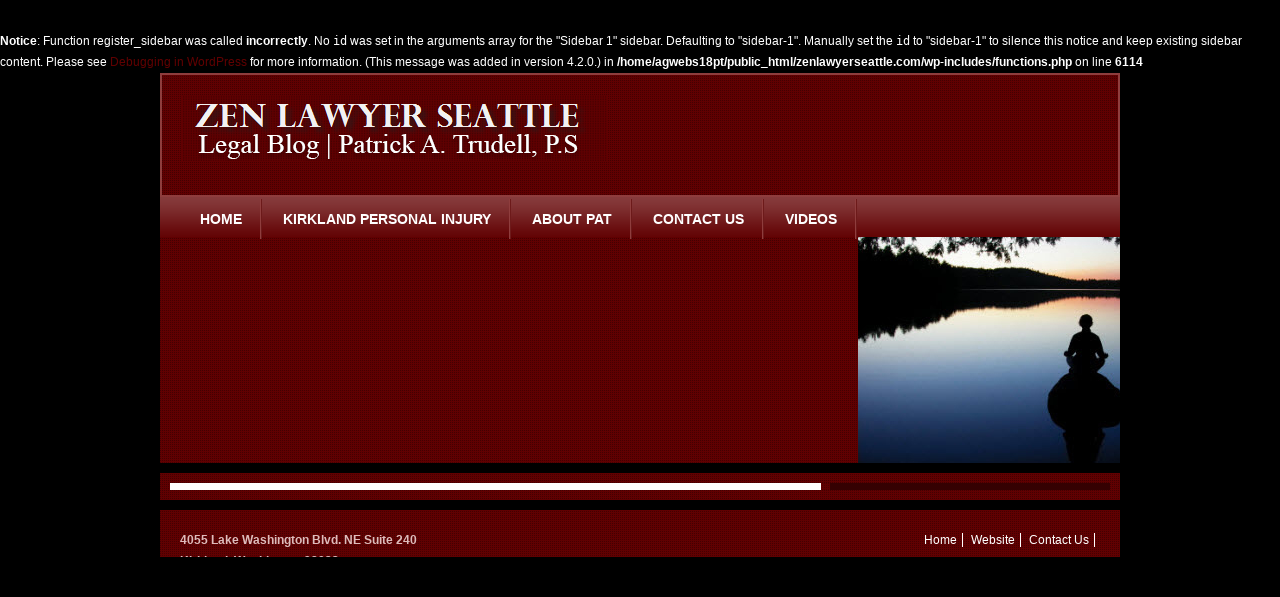

--- FILE ---
content_type: text/html; charset=UTF-8
request_url: https://zenlawyerseattle.com/the-varieties-of-religious-experience/the-varieties-of-religious-experience-the-divided-self/
body_size: 8586
content:
<br />
<b>Notice</b>:  Function register_sidebar was called <strong>incorrectly</strong>. No <code>id</code> was set in the arguments array for the "Sidebar 1" sidebar. Defaulting to "sidebar-1". Manually set the <code>id</code> to "sidebar-1" to silence this notice and keep existing sidebar content. Please see <a href="https://developer.wordpress.org/advanced-administration/debug/debug-wordpress/">Debugging in WordPress</a> for more information. (This message was added in version 4.2.0.) in <b>/home/agwebs18pt/public_html/zenlawyerseattle.com/wp-includes/functions.php</b> on line <b>6114</b><br />
<!DOCTYPE html PUBLIC "-//W3C//DTD XHTML 1.0 Transitional//EN" "http://www.w3.org/TR/xhtml1/DTD/xhtml1-transitional.dtd">
<html xmlns="http://www.w3.org/1999/xhtml" lang="en-US">

<head profile="http://gmpg.org/xfn/11">
<meta http-equiv="Content-Type" content="text/html; charset=UTF-8" />

<title>The Varieties Of Religious Experience (The Divided Self) &laquo;  Zen Lawyer Patrick Trudell</title>

<link rel="stylesheet" href="https://zenlawyerseattle.com/wp-content/themes/sarasota/style.css" type="text/css" media="screen" />
<link rel="stylesheet" href="https://zenlawyerseattle.com/wp-content/themes/sarasota/css/tooltips.css " type="text/css" media="screen" />
<link rel="pingback" href="https://zenlawyerseattle.com/xmlrpc.php" />
<script type="text/javascript" type="text/javascript" src="https://zenlawyerseattle.com/wp-content/themes/sarasota/js/jquery.js"> </script>
<script type="text/javascript" type="text/javascript" src="https://zenlawyerseattle.com/wp-content/themes/sarasota/js/main.js"> </script>


<meta name='robots' content='max-image-preview:large' />
	<style>img:is([sizes="auto" i], [sizes^="auto," i]) { contain-intrinsic-size: 3000px 1500px }</style>
	<link rel="alternate" type="application/rss+xml" title="Zen Lawyer Patrick Trudell &raquo; Feed" href="https://zenlawyerseattle.com/feed/" />
<link rel="alternate" type="application/rss+xml" title="Zen Lawyer Patrick Trudell &raquo; Comments Feed" href="https://zenlawyerseattle.com/comments/feed/" />
<link rel="alternate" type="application/rss+xml" title="Zen Lawyer Patrick Trudell &raquo; The Varieties Of Religious Experience (The Divided Self) Comments Feed" href="https://zenlawyerseattle.com/the-varieties-of-religious-experience/the-varieties-of-religious-experience-the-divided-self/feed/" />
<script type="text/javascript">
/* <![CDATA[ */
window._wpemojiSettings = {"baseUrl":"https:\/\/s.w.org\/images\/core\/emoji\/15.0.3\/72x72\/","ext":".png","svgUrl":"https:\/\/s.w.org\/images\/core\/emoji\/15.0.3\/svg\/","svgExt":".svg","source":{"concatemoji":"https:\/\/zenlawyerseattle.com\/wp-includes\/js\/wp-emoji-release.min.js?ver=6.7.4"}};
/*! This file is auto-generated */
!function(i,n){var o,s,e;function c(e){try{var t={supportTests:e,timestamp:(new Date).valueOf()};sessionStorage.setItem(o,JSON.stringify(t))}catch(e){}}function p(e,t,n){e.clearRect(0,0,e.canvas.width,e.canvas.height),e.fillText(t,0,0);var t=new Uint32Array(e.getImageData(0,0,e.canvas.width,e.canvas.height).data),r=(e.clearRect(0,0,e.canvas.width,e.canvas.height),e.fillText(n,0,0),new Uint32Array(e.getImageData(0,0,e.canvas.width,e.canvas.height).data));return t.every(function(e,t){return e===r[t]})}function u(e,t,n){switch(t){case"flag":return n(e,"\ud83c\udff3\ufe0f\u200d\u26a7\ufe0f","\ud83c\udff3\ufe0f\u200b\u26a7\ufe0f")?!1:!n(e,"\ud83c\uddfa\ud83c\uddf3","\ud83c\uddfa\u200b\ud83c\uddf3")&&!n(e,"\ud83c\udff4\udb40\udc67\udb40\udc62\udb40\udc65\udb40\udc6e\udb40\udc67\udb40\udc7f","\ud83c\udff4\u200b\udb40\udc67\u200b\udb40\udc62\u200b\udb40\udc65\u200b\udb40\udc6e\u200b\udb40\udc67\u200b\udb40\udc7f");case"emoji":return!n(e,"\ud83d\udc26\u200d\u2b1b","\ud83d\udc26\u200b\u2b1b")}return!1}function f(e,t,n){var r="undefined"!=typeof WorkerGlobalScope&&self instanceof WorkerGlobalScope?new OffscreenCanvas(300,150):i.createElement("canvas"),a=r.getContext("2d",{willReadFrequently:!0}),o=(a.textBaseline="top",a.font="600 32px Arial",{});return e.forEach(function(e){o[e]=t(a,e,n)}),o}function t(e){var t=i.createElement("script");t.src=e,t.defer=!0,i.head.appendChild(t)}"undefined"!=typeof Promise&&(o="wpEmojiSettingsSupports",s=["flag","emoji"],n.supports={everything:!0,everythingExceptFlag:!0},e=new Promise(function(e){i.addEventListener("DOMContentLoaded",e,{once:!0})}),new Promise(function(t){var n=function(){try{var e=JSON.parse(sessionStorage.getItem(o));if("object"==typeof e&&"number"==typeof e.timestamp&&(new Date).valueOf()<e.timestamp+604800&&"object"==typeof e.supportTests)return e.supportTests}catch(e){}return null}();if(!n){if("undefined"!=typeof Worker&&"undefined"!=typeof OffscreenCanvas&&"undefined"!=typeof URL&&URL.createObjectURL&&"undefined"!=typeof Blob)try{var e="postMessage("+f.toString()+"("+[JSON.stringify(s),u.toString(),p.toString()].join(",")+"));",r=new Blob([e],{type:"text/javascript"}),a=new Worker(URL.createObjectURL(r),{name:"wpTestEmojiSupports"});return void(a.onmessage=function(e){c(n=e.data),a.terminate(),t(n)})}catch(e){}c(n=f(s,u,p))}t(n)}).then(function(e){for(var t in e)n.supports[t]=e[t],n.supports.everything=n.supports.everything&&n.supports[t],"flag"!==t&&(n.supports.everythingExceptFlag=n.supports.everythingExceptFlag&&n.supports[t]);n.supports.everythingExceptFlag=n.supports.everythingExceptFlag&&!n.supports.flag,n.DOMReady=!1,n.readyCallback=function(){n.DOMReady=!0}}).then(function(){return e}).then(function(){var e;n.supports.everything||(n.readyCallback(),(e=n.source||{}).concatemoji?t(e.concatemoji):e.wpemoji&&e.twemoji&&(t(e.twemoji),t(e.wpemoji)))}))}((window,document),window._wpemojiSettings);
/* ]]> */
</script>
<style id='wp-emoji-styles-inline-css' type='text/css'>

	img.wp-smiley, img.emoji {
		display: inline !important;
		border: none !important;
		box-shadow: none !important;
		height: 1em !important;
		width: 1em !important;
		margin: 0 0.07em !important;
		vertical-align: -0.1em !important;
		background: none !important;
		padding: 0 !important;
	}
</style>
<link rel='stylesheet' id='wp-block-library-css' href='https://zenlawyerseattle.com/wp-includes/css/dist/block-library/style.min.css?ver=6.7.4' type='text/css' media='all' />
<style id='classic-theme-styles-inline-css' type='text/css'>
/*! This file is auto-generated */
.wp-block-button__link{color:#fff;background-color:#32373c;border-radius:9999px;box-shadow:none;text-decoration:none;padding:calc(.667em + 2px) calc(1.333em + 2px);font-size:1.125em}.wp-block-file__button{background:#32373c;color:#fff;text-decoration:none}
</style>
<style id='global-styles-inline-css' type='text/css'>
:root{--wp--preset--aspect-ratio--square: 1;--wp--preset--aspect-ratio--4-3: 4/3;--wp--preset--aspect-ratio--3-4: 3/4;--wp--preset--aspect-ratio--3-2: 3/2;--wp--preset--aspect-ratio--2-3: 2/3;--wp--preset--aspect-ratio--16-9: 16/9;--wp--preset--aspect-ratio--9-16: 9/16;--wp--preset--color--black: #000000;--wp--preset--color--cyan-bluish-gray: #abb8c3;--wp--preset--color--white: #ffffff;--wp--preset--color--pale-pink: #f78da7;--wp--preset--color--vivid-red: #cf2e2e;--wp--preset--color--luminous-vivid-orange: #ff6900;--wp--preset--color--luminous-vivid-amber: #fcb900;--wp--preset--color--light-green-cyan: #7bdcb5;--wp--preset--color--vivid-green-cyan: #00d084;--wp--preset--color--pale-cyan-blue: #8ed1fc;--wp--preset--color--vivid-cyan-blue: #0693e3;--wp--preset--color--vivid-purple: #9b51e0;--wp--preset--gradient--vivid-cyan-blue-to-vivid-purple: linear-gradient(135deg,rgba(6,147,227,1) 0%,rgb(155,81,224) 100%);--wp--preset--gradient--light-green-cyan-to-vivid-green-cyan: linear-gradient(135deg,rgb(122,220,180) 0%,rgb(0,208,130) 100%);--wp--preset--gradient--luminous-vivid-amber-to-luminous-vivid-orange: linear-gradient(135deg,rgba(252,185,0,1) 0%,rgba(255,105,0,1) 100%);--wp--preset--gradient--luminous-vivid-orange-to-vivid-red: linear-gradient(135deg,rgba(255,105,0,1) 0%,rgb(207,46,46) 100%);--wp--preset--gradient--very-light-gray-to-cyan-bluish-gray: linear-gradient(135deg,rgb(238,238,238) 0%,rgb(169,184,195) 100%);--wp--preset--gradient--cool-to-warm-spectrum: linear-gradient(135deg,rgb(74,234,220) 0%,rgb(151,120,209) 20%,rgb(207,42,186) 40%,rgb(238,44,130) 60%,rgb(251,105,98) 80%,rgb(254,248,76) 100%);--wp--preset--gradient--blush-light-purple: linear-gradient(135deg,rgb(255,206,236) 0%,rgb(152,150,240) 100%);--wp--preset--gradient--blush-bordeaux: linear-gradient(135deg,rgb(254,205,165) 0%,rgb(254,45,45) 50%,rgb(107,0,62) 100%);--wp--preset--gradient--luminous-dusk: linear-gradient(135deg,rgb(255,203,112) 0%,rgb(199,81,192) 50%,rgb(65,88,208) 100%);--wp--preset--gradient--pale-ocean: linear-gradient(135deg,rgb(255,245,203) 0%,rgb(182,227,212) 50%,rgb(51,167,181) 100%);--wp--preset--gradient--electric-grass: linear-gradient(135deg,rgb(202,248,128) 0%,rgb(113,206,126) 100%);--wp--preset--gradient--midnight: linear-gradient(135deg,rgb(2,3,129) 0%,rgb(40,116,252) 100%);--wp--preset--font-size--small: 13px;--wp--preset--font-size--medium: 20px;--wp--preset--font-size--large: 36px;--wp--preset--font-size--x-large: 42px;--wp--preset--spacing--20: 0.44rem;--wp--preset--spacing--30: 0.67rem;--wp--preset--spacing--40: 1rem;--wp--preset--spacing--50: 1.5rem;--wp--preset--spacing--60: 2.25rem;--wp--preset--spacing--70: 3.38rem;--wp--preset--spacing--80: 5.06rem;--wp--preset--shadow--natural: 6px 6px 9px rgba(0, 0, 0, 0.2);--wp--preset--shadow--deep: 12px 12px 50px rgba(0, 0, 0, 0.4);--wp--preset--shadow--sharp: 6px 6px 0px rgba(0, 0, 0, 0.2);--wp--preset--shadow--outlined: 6px 6px 0px -3px rgba(255, 255, 255, 1), 6px 6px rgba(0, 0, 0, 1);--wp--preset--shadow--crisp: 6px 6px 0px rgba(0, 0, 0, 1);}:where(.is-layout-flex){gap: 0.5em;}:where(.is-layout-grid){gap: 0.5em;}body .is-layout-flex{display: flex;}.is-layout-flex{flex-wrap: wrap;align-items: center;}.is-layout-flex > :is(*, div){margin: 0;}body .is-layout-grid{display: grid;}.is-layout-grid > :is(*, div){margin: 0;}:where(.wp-block-columns.is-layout-flex){gap: 2em;}:where(.wp-block-columns.is-layout-grid){gap: 2em;}:where(.wp-block-post-template.is-layout-flex){gap: 1.25em;}:where(.wp-block-post-template.is-layout-grid){gap: 1.25em;}.has-black-color{color: var(--wp--preset--color--black) !important;}.has-cyan-bluish-gray-color{color: var(--wp--preset--color--cyan-bluish-gray) !important;}.has-white-color{color: var(--wp--preset--color--white) !important;}.has-pale-pink-color{color: var(--wp--preset--color--pale-pink) !important;}.has-vivid-red-color{color: var(--wp--preset--color--vivid-red) !important;}.has-luminous-vivid-orange-color{color: var(--wp--preset--color--luminous-vivid-orange) !important;}.has-luminous-vivid-amber-color{color: var(--wp--preset--color--luminous-vivid-amber) !important;}.has-light-green-cyan-color{color: var(--wp--preset--color--light-green-cyan) !important;}.has-vivid-green-cyan-color{color: var(--wp--preset--color--vivid-green-cyan) !important;}.has-pale-cyan-blue-color{color: var(--wp--preset--color--pale-cyan-blue) !important;}.has-vivid-cyan-blue-color{color: var(--wp--preset--color--vivid-cyan-blue) !important;}.has-vivid-purple-color{color: var(--wp--preset--color--vivid-purple) !important;}.has-black-background-color{background-color: var(--wp--preset--color--black) !important;}.has-cyan-bluish-gray-background-color{background-color: var(--wp--preset--color--cyan-bluish-gray) !important;}.has-white-background-color{background-color: var(--wp--preset--color--white) !important;}.has-pale-pink-background-color{background-color: var(--wp--preset--color--pale-pink) !important;}.has-vivid-red-background-color{background-color: var(--wp--preset--color--vivid-red) !important;}.has-luminous-vivid-orange-background-color{background-color: var(--wp--preset--color--luminous-vivid-orange) !important;}.has-luminous-vivid-amber-background-color{background-color: var(--wp--preset--color--luminous-vivid-amber) !important;}.has-light-green-cyan-background-color{background-color: var(--wp--preset--color--light-green-cyan) !important;}.has-vivid-green-cyan-background-color{background-color: var(--wp--preset--color--vivid-green-cyan) !important;}.has-pale-cyan-blue-background-color{background-color: var(--wp--preset--color--pale-cyan-blue) !important;}.has-vivid-cyan-blue-background-color{background-color: var(--wp--preset--color--vivid-cyan-blue) !important;}.has-vivid-purple-background-color{background-color: var(--wp--preset--color--vivid-purple) !important;}.has-black-border-color{border-color: var(--wp--preset--color--black) !important;}.has-cyan-bluish-gray-border-color{border-color: var(--wp--preset--color--cyan-bluish-gray) !important;}.has-white-border-color{border-color: var(--wp--preset--color--white) !important;}.has-pale-pink-border-color{border-color: var(--wp--preset--color--pale-pink) !important;}.has-vivid-red-border-color{border-color: var(--wp--preset--color--vivid-red) !important;}.has-luminous-vivid-orange-border-color{border-color: var(--wp--preset--color--luminous-vivid-orange) !important;}.has-luminous-vivid-amber-border-color{border-color: var(--wp--preset--color--luminous-vivid-amber) !important;}.has-light-green-cyan-border-color{border-color: var(--wp--preset--color--light-green-cyan) !important;}.has-vivid-green-cyan-border-color{border-color: var(--wp--preset--color--vivid-green-cyan) !important;}.has-pale-cyan-blue-border-color{border-color: var(--wp--preset--color--pale-cyan-blue) !important;}.has-vivid-cyan-blue-border-color{border-color: var(--wp--preset--color--vivid-cyan-blue) !important;}.has-vivid-purple-border-color{border-color: var(--wp--preset--color--vivid-purple) !important;}.has-vivid-cyan-blue-to-vivid-purple-gradient-background{background: var(--wp--preset--gradient--vivid-cyan-blue-to-vivid-purple) !important;}.has-light-green-cyan-to-vivid-green-cyan-gradient-background{background: var(--wp--preset--gradient--light-green-cyan-to-vivid-green-cyan) !important;}.has-luminous-vivid-amber-to-luminous-vivid-orange-gradient-background{background: var(--wp--preset--gradient--luminous-vivid-amber-to-luminous-vivid-orange) !important;}.has-luminous-vivid-orange-to-vivid-red-gradient-background{background: var(--wp--preset--gradient--luminous-vivid-orange-to-vivid-red) !important;}.has-very-light-gray-to-cyan-bluish-gray-gradient-background{background: var(--wp--preset--gradient--very-light-gray-to-cyan-bluish-gray) !important;}.has-cool-to-warm-spectrum-gradient-background{background: var(--wp--preset--gradient--cool-to-warm-spectrum) !important;}.has-blush-light-purple-gradient-background{background: var(--wp--preset--gradient--blush-light-purple) !important;}.has-blush-bordeaux-gradient-background{background: var(--wp--preset--gradient--blush-bordeaux) !important;}.has-luminous-dusk-gradient-background{background: var(--wp--preset--gradient--luminous-dusk) !important;}.has-pale-ocean-gradient-background{background: var(--wp--preset--gradient--pale-ocean) !important;}.has-electric-grass-gradient-background{background: var(--wp--preset--gradient--electric-grass) !important;}.has-midnight-gradient-background{background: var(--wp--preset--gradient--midnight) !important;}.has-small-font-size{font-size: var(--wp--preset--font-size--small) !important;}.has-medium-font-size{font-size: var(--wp--preset--font-size--medium) !important;}.has-large-font-size{font-size: var(--wp--preset--font-size--large) !important;}.has-x-large-font-size{font-size: var(--wp--preset--font-size--x-large) !important;}
:where(.wp-block-post-template.is-layout-flex){gap: 1.25em;}:where(.wp-block-post-template.is-layout-grid){gap: 1.25em;}
:where(.wp-block-columns.is-layout-flex){gap: 2em;}:where(.wp-block-columns.is-layout-grid){gap: 2em;}
:root :where(.wp-block-pullquote){font-size: 1.5em;line-height: 1.6;}
</style>
<link rel="https://api.w.org/" href="https://zenlawyerseattle.com/wp-json/" /><link rel="alternate" title="JSON" type="application/json" href="https://zenlawyerseattle.com/wp-json/wp/v2/posts/4743" /><link rel="EditURI" type="application/rsd+xml" title="RSD" href="https://zenlawyerseattle.com/xmlrpc.php?rsd" />
<meta name="generator" content="WordPress 6.7.4" />
<link rel="canonical" href="https://zenlawyerseattle.com/the-varieties-of-religious-experience/the-varieties-of-religious-experience-the-divided-self/" />
<link rel='shortlink' href='https://zenlawyerseattle.com/?p=4743' />
<link rel="alternate" title="oEmbed (JSON)" type="application/json+oembed" href="https://zenlawyerseattle.com/wp-json/oembed/1.0/embed?url=https%3A%2F%2Fzenlawyerseattle.com%2Fthe-varieties-of-religious-experience%2Fthe-varieties-of-religious-experience-the-divided-self%2F" />
<link rel="alternate" title="oEmbed (XML)" type="text/xml+oembed" href="https://zenlawyerseattle.com/wp-json/oembed/1.0/embed?url=https%3A%2F%2Fzenlawyerseattle.com%2Fthe-varieties-of-religious-experience%2Fthe-varieties-of-religious-experience-the-divided-self%2F&#038;format=xml" />
<!--[if IE 6]>
<script type="text/javascript" src="https://zenlawyerseattle.com/wp-content/themes/sarasota/js/pngFix.js"></script>
<![endif]-->
<script type="text/javascript" type="text/javascript" src="https://zenlawyerseattle.com/wp-content/themes/sarasota/js/jquery-1.3.2.min.js"> </script>
<script type="text/javascript" type="text/javascript" src="https://zenlawyerseattle.com/wp-content/themes/sarasota/js/jquery.dropdown.js"> </script>
</head>
<body class="post-template-default single single-post postid-4743 single-format-standard">

<div id="wrapper">
<div id="header">
<div class="topHeader">
	<div class="col-1">
    	<div class="row-1">
			<a href="https://zenlawyerseattle.com/" id="logo" class="col-1">Zen Lawyer Seattle<br /></a>
<!--<div id="headerRightText" class="col-2">Zen Lawyer Seattle Washington</div>-->
		</div>
        <div class="row-2">
        	

        </div>
    </div>        	
    <div class="col-2">
    	<div class="telNo">
      		<span>Zen Lawyer Seattle</span>
        </div>
        
    </div>
</div>
<!-- .topHeader -->
<ul id="nav">
	<li class="page_item" >
    	<a href="https://zenlawyerseattle.com">Home</a>
    </li>
    <li><a href="http://kirklandpersonalinjury.com/" target="_blank" Title="">Kirkland Personal Injury</a></li>
	<li class="page_item page-item-5890"><a href="https://zenlawyerseattle.com/about/">About Pat</a></li>
<li class="page_item page-item-30"><a href="https://zenlawyerseattle.com/contact-us/">Contact Us</a></li>
<li class="page_item page-item-8776"><a href="https://zenlawyerseattle.com/videos/">Videos</a></li>
   
 </ul>
<!-- #nav -->
<div id="banner">
<img src="https://zenlawyerseattle.com/wp-content/themes/sarasota/images/zenlogo.jpg" alt="Banner" />
</div>
<!-- #banner -->
</div>
<!-- #header -->
<div id="contentWrapper">
<div id="inside-contentWrapper">	<div id="content" class="col-1" role="main">

	
		<div class="navigation">
			<div class="alignleft">&laquo; <a href="https://zenlawyerseattle.com/the-varieties-of-religious-experience/the-varieties-of-religious-experience-melancholy/" rel="prev">The Varieties Of Religious Experience (Melancholy)</a></div>
			<div class="alignright"><a href="https://zenlawyerseattle.com/the-varieties-of-religious-experience/james-and-eckhart-we-are-the-son/" rel="next">James and Eckhart (We are the Son)</a> &raquo;</div>
		</div>

		<div class="post-4743 post type-post status-publish format-standard hentry category-the-varieties-of-religious-experience" id="post-4743">
			<h2>The Varieties Of Religious Experience (The Divided Self)</h2>

			<div class="entry">
				<p><img decoding="async" class="alignleft wp-image-7479 size-thumbnail" src="https://zenlawyerseattle.com/wp-content/uploads/2011/12/eye-1618370_640-150x150.jpg" alt="" width="150" height="150" srcset="https://zenlawyerseattle.com/wp-content/uploads/2011/12/eye-1618370_640-150x150.jpg 150w, https://zenlawyerseattle.com/wp-content/uploads/2011/12/eye-1618370_640-144x144.jpg 144w" sizes="(max-width: 150px) 100vw, 150px" /><strong>The new will which I began to have was not yet strong enough to overcome the other will, strengthened by long indulgence. So these two wills, one old, one new, one carnal, the other spiritual, contended with each other and disturbed my soul. I understood by my own experience and what I had read, &#8220;flesh lusteth against spirit, and spirit against flesh.&#8221; It was me in both the wills, yet more myself in that which I approved in myself than that which I disapproved in myself. Yet it was through myself that habit had attained so fierce a mastery over me. Still bound to earth, I refused to fight for the spiritual side, as much afraid to be freed from all bonds, as I ought to have feared being trammeled by them.</strong></p>
<p><strong>Thus the thoughts by which I meditated upon a spiritual existence were like the efforts of one who would awake, but being overpowered with sleepiness is soon asleep again. Although I was sure it was better to surrender to a spiritual existence then to yield to my lusts, my lusts pleased me and held me bound.</strong></p>
<p><strong>There was naught in me to answer the spiritual call: &#8220;Awake from your lusts,&#8221; but my answer was: &#8220;Wait a little while.&#8221; But the little while grew into a long while. For I was afraid the spiritual existence would take me too soon, and heal me at once of my lusts, which I wished to satiate rather then extinguish.</strong></p>
<p><strong>With lashes of words did I scourge my own soul. Yet it refused, though it had no excuse to offer. I said to myself: &#8220;Come, let it be done, now&#8221; and as I said it I was on the point of the resolve. I all but did it, yet I did not do it. And I made another effort, and almost succeeded, yet I did not reach it, and did not grasp it, and the evil to which I was so wonted held me more then the better life I had not tried.</strong></p>
<p><strong>William James, <em>The Varieties Of Religious Experience </em>(1902)(Quoting St. Augustine with edit by PAT).</strong></p>

								
				<p class="postmetadata"> Posted by:
				  Trudell                  | <a href="https://zenlawyerseattle.com/the-varieties-of-religious-experience/the-varieties-of-religious-experience-the-divided-self/" title="The Varieties Of Religious Experience (The Divided Self)">Permalink</a> | 
                  <a href="mailto:?Subject=The Varieties Of Religious Experience (The Divided Self)&Body=I thought you would enjoy this Sarasota DUI Attorney Blog Blog post: 'The Varieties Of Religious Experience (The Divided Self)' https://zenlawyerseattle.com/the-varieties-of-religious-experience/the-varieties-of-religious-experience-the-divided-self/ ">Email This Post</a> 
                </p>
                    <ul class="addtoany_list"></ul>                    <!--sharesave-->
			</div>
		</div>

	
<!-- You can start editing here. -->

	<h3 id="comments">2 Responses to &#8220;The Varieties Of Religious Experience (The Divided Self)&#8221;</h3>

	<div class="navigation">
		<div class="alignleft"></div>
		<div class="alignright"></div>
	</div>

	<ol class="commentlist">
			<li class="comment even thread-even depth-1" id="comment-895">
				<div id="div-comment-895" class="comment-body">
				<div class="comment-author vcard">
			<img alt='' src='https://secure.gravatar.com/avatar/5ffbcb8e78966b22c7a7afa992d7f746?s=32&#038;d=mm&#038;r=g' srcset='https://secure.gravatar.com/avatar/5ffbcb8e78966b22c7a7afa992d7f746?s=64&#038;d=mm&#038;r=g 2x' class='avatar avatar-32 photo' height='32' width='32' decoding='async'/>			<cite class="fn"><a href="http://affiliateseeking.com" class="url" rel="ugc external nofollow">Cedrick Beyerl</a></cite> <span class="says">says:</span>		</div>
		
		<div class="comment-meta commentmetadata">
			<a href="https://zenlawyerseattle.com/the-varieties-of-religious-experience/the-varieties-of-religious-experience-the-divided-self/#comment-895">December 24, 2011 at 11:53 am</a>		</div>

		<p>Nice information, really glad i came across this site</p>

		<div class="reply"><a rel="nofollow" class="comment-reply-link" href="https://zenlawyerseattle.com/the-varieties-of-religious-experience/the-varieties-of-religious-experience-the-divided-self/?replytocom=895#respond" data-commentid="895" data-postid="4743" data-belowelement="div-comment-895" data-respondelement="respond" data-replyto="Reply to Cedrick Beyerl" aria-label="Reply to Cedrick Beyerl">Reply</a></div>
				</div>
				</li><!-- #comment-## -->
		<li class="comment odd alt thread-odd thread-alt depth-1" id="comment-896">
				<div id="div-comment-896" class="comment-body">
				<div class="comment-author vcard">
			<img alt='' src='https://secure.gravatar.com/avatar/610f99174e672770577a44a7f353b14c?s=32&#038;d=mm&#038;r=g' srcset='https://secure.gravatar.com/avatar/610f99174e672770577a44a7f353b14c?s=64&#038;d=mm&#038;r=g 2x' class='avatar avatar-32 photo' height='32' width='32' decoding='async'/>			<cite class="fn">Taylor Fehrenbach</cite> <span class="says">says:</span>		</div>
		
		<div class="comment-meta commentmetadata">
			<a href="https://zenlawyerseattle.com/the-varieties-of-religious-experience/the-varieties-of-religious-experience-the-divided-self/#comment-896">December 24, 2011 at 6:27 pm</a>		</div>

		<p>I really like what you guys are up too. This sort of clever work and reporting! Keep up the good works guys I&#8217;ve included you guys to my blogroll.</p>

		<div class="reply"><a rel="nofollow" class="comment-reply-link" href="https://zenlawyerseattle.com/the-varieties-of-religious-experience/the-varieties-of-religious-experience-the-divided-self/?replytocom=896#respond" data-commentid="896" data-postid="4743" data-belowelement="div-comment-896" data-respondelement="respond" data-replyto="Reply to Taylor Fehrenbach" aria-label="Reply to Taylor Fehrenbach">Reply</a></div>
				</div>
				</li><!-- #comment-## -->
	</ol>

	<div class="navigation">
		<div class="alignleft"></div>
		<div class="alignright"></div>
	</div>
 


<div id="respond">

<h3>Leave a Reply</h3>

<div class="cancel-comment-reply">
	<small><a rel="nofollow" id="cancel-comment-reply-link" href="/the-varieties-of-religious-experience/the-varieties-of-religious-experience-the-divided-self/#respond" style="display:none;">Click here to cancel reply.</a></small>
</div>


<form action="https://zenlawyerseattle.com/wp-comments-post.php" method="post" id="commentform">


<p><input type="text" name="author" id="author" value="" size="22" tabindex="1" aria-required='true' />
<label for="author"><small>Name (required)</small></label></p>

<p><input type="text" name="email" id="email" value="" size="22" tabindex="2" aria-required='true' />
<label for="email"><small>Mail (will not be published) (required)</small></label></p>

<p><input type="text" name="url" id="url" value="" size="22" tabindex="3" />
<label for="url"><small>Website</small></label></p>


<!--<p><small><strong>XHTML:</strong> You can use these tags: <code>&lt;a href=&quot;&quot; title=&quot;&quot;&gt; &lt;abbr title=&quot;&quot;&gt; &lt;acronym title=&quot;&quot;&gt; &lt;b&gt; &lt;blockquote cite=&quot;&quot;&gt; &lt;cite&gt; &lt;code&gt; &lt;del datetime=&quot;&quot;&gt; &lt;em&gt; &lt;i&gt; &lt;q cite=&quot;&quot;&gt; &lt;s&gt; &lt;strike&gt; &lt;strong&gt; </code></small></p>-->

<p><textarea name="comment" id="comment" cols="100%" rows="10" tabindex="4"></textarea></p>

<p><input name="submit" type="submit" id="submit" tabindex="5" value="Submit Comment" />
<input type='hidden' name='comment_post_ID' value='4743' id='comment_post_ID' />
<input type='hidden' name='comment_parent' id='comment_parent' value='0' />
</p>

</form>

</div>


	
	</div>
<div id="sidebar" class="col-2">

		<div id="recent-posts-2" class="widget widget_recent_entries">
		<h2 class="widgettitle">Recent Posts</h2>
		<ul>
											<li>
					<a href="https://zenlawyerseattle.com/simon-rifkind-to-aristotle/plaintiff-cannot-overcome-adversity/">Plaintiff Cannot Overcome Adversity</a>
									</li>
											<li>
					<a href="https://zenlawyerseattle.com/simon-rifkind-to-aristotle/personal-injury-as-tragedy/">Personal Injury as Tragedy</a>
									</li>
											<li>
					<a href="https://zenlawyerseattle.com/thought-of-the-week/masters-of-the-art-of-living/">Masters of the Art of Living</a>
									</li>
											<li>
					<a href="https://zenlawyerseattle.com/the-varieties-of-religious-experience/the-varieties-of-religious-experience-wealth-v-poverty/">The Varieties of Religious Experience-Mysticism</a>
									</li>
											<li>
					<a href="https://zenlawyerseattle.com/thoughts-on-personal-injury-law/proud-to-be-a-trial-lawyer/">Proud to be a Trial Lawyer</a>
									</li>
					</ul>

		</div><div id="categories-2" class="widget widget_categories"><h2 class="widgettitle">Categories</h2>
			<ul>
					<li class="cat-item cat-item-3"><a href="https://zenlawyerseattle.com/category/blog-begins/">Beginning</a>
</li>
	<li class="cat-item cat-item-4"><a href="https://zenlawyerseattle.com/category/the-triune-brain/">Beyond the Reptilian Brain</a>
</li>
	<li class="cat-item cat-item-24"><a href="https://zenlawyerseattle.com/category/closing-argument/">Closing Argument</a>
</li>
	<li class="cat-item cat-item-17"><a href="https://zenlawyerseattle.com/category/cross-examination/">Cross Examination</a>
</li>
	<li class="cat-item cat-item-21"><a href="https://zenlawyerseattle.com/category/direct-exam/">Direct Exam</a>
</li>
	<li class="cat-item cat-item-19"><a href="https://zenlawyerseattle.com/category/discovery/">Discovery</a>
</li>
	<li class="cat-item cat-item-5"><a href="https://zenlawyerseattle.com/category/how-i-practice-law/">How I Practice Law</a>
</li>
	<li class="cat-item cat-item-6"><a href="https://zenlawyerseattle.com/category/lessons-from-musashi/">Lessons from Musashi</a>
</li>
	<li class="cat-item cat-item-7"><a href="https://zenlawyerseattle.com/category/blogs-and-websites/">My Favorite Blogs and Web Sites</a>
</li>
	<li class="cat-item cat-item-23"><a href="https://zenlawyerseattle.com/category/opening/">Opening Statement</a>
</li>
	<li class="cat-item cat-item-8"><a href="https://zenlawyerseattle.com/category/simon-rifkind-to-aristotle/">Personal Injury as Tragedy</a>
</li>
	<li class="cat-item cat-item-9"><a href="https://zenlawyerseattle.com/category/truthfulfeelings/">Stanislavski in the Courtroom</a>
</li>
	<li class="cat-item cat-item-20"><a href="https://zenlawyerseattle.com/category/the-jury/">The Jury</a>
</li>
	<li class="cat-item cat-item-14"><a href="https://zenlawyerseattle.com/category/the-associate/">The Personal Injury Associate</a>
</li>
	<li class="cat-item cat-item-10"><a href="https://zenlawyerseattle.com/category/the-varieties-of-religious-experience/">The Varieties of Religious Experience</a>
</li>
	<li class="cat-item cat-item-11"><a href="https://zenlawyerseattle.com/category/thought-of-the-week/">Thought of the Week</a>
</li>
	<li class="cat-item cat-item-12"><a href="https://zenlawyerseattle.com/category/thoughts-on-personal-injury-law/">Thoughts on Personal Injury Practice</a>
</li>
	<li class="cat-item cat-item-18"><a href="https://zenlawyerseattle.com/category/trial/">Trial</a>
</li>
	<li class="cat-item cat-item-1"><a href="https://zenlawyerseattle.com/category/uncategorized/">Uncategorized</a>
</li>
	<li class="cat-item cat-item-22"><a href="https://zenlawyerseattle.com/category/working-the-case/">Working the Case</a>
</li>
			</ul>

			</div><div id="text-2" class="widget widget_text">			<div class="textwidget"><p><a href="https://www.expertise.com/wa/kirkland/car-accident-lawyers" target="_blank" rel="noopener"><img decoding="async" class="size-medium wp-image-8773 aligncenter" src="https://zenlawyerseattle.com/wp-content/uploads/2019/11/wa_kirkland_car-accident-lawyers_2019_grey-300x240.png" alt="" width="300" height="100%" srcset="https://zenlawyerseattle.com/wp-content/uploads/2019/11/wa_kirkland_car-accident-lawyers_2019_grey-300x240.png 300w, https://zenlawyerseattle.com/wp-content/uploads/2019/11/wa_kirkland_car-accident-lawyers_2019_grey.png 400w" sizes="(max-width: 300px) 100vw, 300px" /></a></p>
</div>
		</div>
<!--<h2 class="s-contact">Contact Us</h2>
<div class="widgetContent">
<p class="phoneNo">(863) 682-5297</p></div>-->

<!--<div class="widget">
<h2>Contact Us Online</h2>
<div class="widgetContent">
<form action="" class="contact">
<p>Name:<br /><input type="text" class="textInput" name="name" /></p>
<p>Email:<br /><input type="text" class="textInput" name="email" /></p>
<p>Phone:<br /><input type="text" class="textInput" name="phone" /></p>
<p>Comments:<br /><textarea name="comments"></textarea></p>
<p><input type="submit" value="Submit" id="btnSubmit" /></p>
</form>
</div>
</div>-->

<!--<div class="widget">
<h2>Subscribe</h2>
<div class="widgetContent">
<a href="" class="rss">Subscribe to this<br /> blog's feed</a>
<img src="/images/bookmark.png" alt="Bookmarks" />
<form action="" class="subEmail">
Subscribe By Email:<br />
<input type="text" class="textInput" /><input type="submit" id="seSubmit" value="submit" />
</form>
</div>
</div>-->
<!-- subscribe emial -->

<div class="widget">
<form method="get" id="searchform" action="https://zenlawyerseattle.com/">
<h2>Search</h2>
<div class="widgetContent">
<input class="textInput" type="text" name="s" id="s" value="<br />
<b>Warning</b>:  Undefined variable $search_text in <b>/home/agwebs18pt/public_html/zenlawyerseattle.com/wp-content/themes/sarasota/sidebar.php</b> on line <b>39</b><br />
" onfocus="clearInput('s', '<br />
<b>Warning</b>:  Undefined variable $search_text in <b>/home/agwebs18pt/public_html/zenlawyerseattle.com/wp-content/themes/sarasota/sidebar.php</b> on line <b>39</b><br />
')" onblur="clearInput('s', '<br />
<b>Warning</b>:  Undefined variable $search_text in <b>/home/agwebs18pt/public_html/zenlawyerseattle.com/wp-content/themes/sarasota/sidebar.php</b> on line <b>39</b><br />
')" /> 
	<input type="submit" src="https://zenlawyerseattle.com/wp-content/themes/sarasota/images/search_magnifier.gif" id="searchbtn" value="Search" />
</div>
</form>
</div>
<!-- #searchForm -->

<!--<div class="widget">
<h2>Categories</h2>
<div class="widgetContent categories list-1">
<ul>
<li><a href="#">Vestibulum vitae elit porta est mattis rhoncus.</a></li>
<li><a href="#">Nullam tincidunt enim eu nunc commodo tristique..</a></li>
<li><a href="#">Pellentesque a nisi vitae tortor euismod dignissim non in elit.</a></li>
<li><a href="#">Aliquam vitae elit a tortor ornare condimentum.</a></li>
<li><a href="#">Ut egestas convallis ante, a consectetur erat consequat vitae.</a></li>
<li><a href="#">Vivamus vitae metus erat, ut feugiat tellus.</a></li>
</ul>
</div>
</div>-->
<!-- . categories, .list-1 -->

</div>
<!-- #sidebar --></div>
<!-- #inside-contentWrapper -->
</div>
<!-- #contentWrapper -->
<div id="footer">
<div class="col-1">
4055 Lake Washington Blvd. NE Suite 240 <br>
Kirkland, Washington 98033<br>
Phone:  425.822.2200<br>
Fax:  425.822.0783
</div>
<!-- .col-1 -->
<div class="col-2">
<ul id="footerNav">
<li><a href="https://zenlawyerseattle.com">Home</a></li>
<li><a href="http://personalinjurykirkland.com/" target="_blank">Website</a></li>
<li><a href="https://zenlawyerseattle.com/contact-us/">Contact Us</a></li>
</ul>
<!-- #footerNav -->
<p class="copyRight">&copy; Copyright 2011 @ Zen Lawyer Patrick Trudell</p>
</div>
<!-- .col-2 -->
</div>
<!-- #footer -->
</div>
<!-- #wrapper -->
<script type="text/javascript" src="https://zenlawyerseattle.com/wp-includes/js/comment-reply.min.js?ver=6.7.4" id="comment-reply-js" async="async" data-wp-strategy="async"></script>
</body>
</html>

--- FILE ---
content_type: text/css
request_url: https://zenlawyerseattle.com/wp-content/themes/sarasota/style.css
body_size: 3142
content:
/*
Theme Name: Zen Lawyer Seattle
Theme URI: http://www.zenlawyerseattle.com
Description: The custom WordPress theme for Zen Lawyer Seattle.Com
Version: 2.1
Author: Lawyers Court
Author URI: http://www.lawyerscourt.com
Tags: marron, custom header, fixed width, two columns, widgets
*/

@import url("css/reset.css");
@import url("css/text.css");
/* Common CSS */
body { color:#fff; margin:0; padding:10px 0;	}
form { margin:0; padding:0; }
img, a img { border:none; }
:focus { outline:none; }
a { text-decoration:none; color:#600001; }
a:hover { text-decoration:underline; }
.clear { clear:both; }
.noBorder { border:none !important; }
.noPadding { padding:0 !important; }
.noMargin { margin:0 !important; }
.margin10 { margin:10px; }
.margin20 {	margin:20px;}
.padding10 { padding:10px;}
.padding20 { padding:20px;}
.marginTop10 { margin-top:10px; }
.marginTop20 { margin-top:20px; }
.marginBottom10 { margin-bottom:10px; }
.marginBottom20 { margin-bottom:20px; }
.textUppercase { text-transform:uppercase; }
.textCenter { text-align: center; }

/*--------------------- Structure ---------------------*/
.col-1, .col-2, .col-3 { display:inline; float:left;}
#wrapper { width:960px;	margin:0 auto;}
#header, #contentWrapper { margin-bottom:10px; overflow:hidden; }
.topHeader {overflow:hidden;}
.topHeader .col-1 {  width:680px;}
.topHeader, .topHeader .col-1{ height:120px;}
.topHeader .col-2 { padding:10px 20px 0 0; height:110px}
#header .row-1 { padding:20px 0 0 20px; height:66px; overflow:hidden;}
#logo {width:425px; height:66px; display:block; text-indent:-9999px; }
#headerRightText { width:360px; float:right;}

#header .row-2 { padding:15px 0 0 20px; overflow:hidden; clear:both;}
#name, #bb-logo {width:180px; display:inline; float:left;}
#name { width:180px; height:22px; display:block;}
#flashBanner {/* width:455px;*/ margin:0; display:inline; float:left; height:90px; padding:15px 0 0 55px;}
.telNo { width:255px; float:right;}
#banner { margin:0; height:226px; overflow:hidden;}
#header, #contentWrapper { margin-bottom:10px; overflow:hidden; }

#headerRightText { width:360px; float:right;}
#banner { margin:0; height:226px; overflow:hidden;}
#contentWrapper { padding:10px;}
#content { padding:10px 20px 0 20px; width:610px; margin-right:10px;}
.post { margin:10px 0 20px 0; padding-bottom:20px; }
p { margin:20px 0 0 0;}
#content p.dateTime, .s-contact { margin:0; padding:0;}
#conten h1 { margin-bottom:0;}
.post p.postmetadata { margin:10px 0;}
#sidebar { width:260px; padding:10px; overflow:hidden;}
#sidebar h2 { margin-bottom:5px;}

/* Seals */
.seals {
	clear:both;
	font-size:14px;
	text-align:center;
	width:195px;
	float:right;
	overflow:hidden;
}

.seals ul {
	background:transparent url(images/seals4top.png) no-repeat scroll 0 0;
	height:47px;
	list-style-image:none;
	list-style-position:outside;
	list-style-type:none;
	text-indent:-9999px;
	width:200px;
	margin-bottom:10px;
}

.seals li {
	display:inline;
	float:left;
	margin:0 3px 0 0;
	padding:0;
}

.seals li a {
	height:47px;
	width:47px;
	display:block;
	
}

.seals span {font-size:13px; font-weight:bold; line-height:1;}

/* Contact Form Sidebar */
#sidebar .wpcf7 form.wpcf7-form{ margin:0; padding:0;}
#sidebar .wpcf7 form.wpcf7-form p { margin:0 0 5px 0;}
#sidebar .wpcf7 form.wpcf7-form span,  
#sidebar .wpcf7 form.wpcf7-form .textInput, 
#sidebar .wpcf7 form.wpcf7-form textarea { width:255px;}
#sidebar .wpcf7 form.wpcf7-form textarea { height:70px; }
form.wpcf7-form span.wpcf7-not-valid-tip {left:0; top:-4px;}
#sidebar .wpcf7 form.wpcf7-form .wordVeri { width:170px;}

/* Contact Form Main Page */
#content .wpcf7 form.wpcf7-form{ margin:10px 0; padding:0;}
#content .wpcf7 form.wpcf7-form p { margin:0 0 10px 0;}
#content .wpcf7 form.wpcf7-form span,  
#content .wpcf7 form.wpcf7-form .textInput, 
#content .wpcf7 form.wpcf7-form textarea { width:255px;}
#content .wpcf7 form.wpcf7-form textarea { height:70px; }
#content .wpcf7 form.wpcf7-form .textComment { width:350px; height:180px;}
form.wpcf7-form span.wpcf7-not-valid-tip {left:0; top:-4px;}
#content .wpcf7 form.wpcf7-form .wordVeri { width:170px;}
img.wordVeriImg {border:1px solid #7F9DB9;}

/* Add to Any: Share Save Settings */
ul.addtoany_list li a {padding:0 !important;}

/*
#sidebar form.contact p { margin:0 0 5px 0;}
#sidebar form.contact .textInput, #sidebar form.contact textarea { width:255px;}
#sidebar form.contact textarea { height:70px; }
*/


.rss { padding:0 0 0 38px; height:28px; display:block;}
.subEmail { margin-top:10px; }
.textInput { width:179px; margin-right:5px;}
.categories { border:none !important;}

/* Category Widget */
.widget_categories ul { margin:0; padding:0; list-style:none;}
.widget_categories ul li { background:url(images/sidebar-dot-line.gif) repeat-x left bottom; padding:0; margin:0;}
.widget_categories ul li a { background:url(images/sidebar-li-bg.gif) no-repeat left 10px; padding:3px 0 5px 15px; margin:0; height:100%; display:inline-block;}


.list-1 ul { margin:0; padding:0; list-style:none;}
.list-1 ul li { padding:0; margin:0;}
.list-1 ul li a { padding:3px 0 5px 15px; margin:0; height:100%; display:block;}
.bbbAd { padding:20px; text-align:center; border:none !important}
#footer, #inside-contentWrapper { height:1%; overflow:hidden;}
#footer { padding:20px;}
#footer .col-1 { width:30%}
#footer .col-2 { width:70%;}
#footerNav { margin:0; padding:0; list-style:none;}
#footerNav li { display:inline; padding:0 5px 0 0; margin:0 5px 0 0;}

/*--------------------- Backgrounds, borders and Colors ---------------------*/
body { background-color:#000;}
#header, #contentWrapper, #footer { background:url(images/pattern-bg.gif) repeat; }
#logo { background:url(images/logo.png) no-repeat 0 0;}
.topHeader { border:2px solid #8f3d3d; }
#headerRightText, .telNo, .phoneNo { color:#debcbc; }
.telNo span { color:#fff;}
/*#name { background:url(images/name.png) no-repeat 0 0; text-indent:-9999px; }*/

#inside-contentWrapper { background:url(images/cs-bg.gif) repeat-y 0 0;}
#content { background-color:#fff; }
#content a { color:#600001;}
.post { background:url(images/dash-border-1.gif) repeat-x 0 bottom;}
#content p.dateTime { color:#666;}

#sidebar { color:#fff;}
#sidebar a { color:#e3c000;}
#sidebar hr { border: 0 #600001 solid; border-top-width: 1px; clear: both; height: 0;}
.widget { border-bottom:1px solid #600001; padding-bottom:10px; margin-bottom:10px;}
/*.widgetContent { border-bottom:1px solid #600001; padding-bottom:10px; margin-bottom:10px;}*/
.rss { background:url(images/ico-rss.png) no-repeat 0 0; margin-bottom:10px;}

.list-1 ul li { background:url(images/sidebar-dot-line.gif) repeat-x left bottom;}
.list-1 ul li a { background:url(images/sidebar-li-bg.gif) no-repeat left 10px;}
#footer { color:#debcbc;}
#footer a { color:#fff;}
#footerNav li { border-right:1px solid #fff;}
#footerNav li.lastLi { border:none!important;}
.copyRight { color:#975556;}

/*--------------------- Text ---------------------*/
h1, h2, h3, h4, h5, h6 { font-family:Arial, Helvetica, sans-serif;}
#headerRightText, .telNo { font:16px/1.3 "Myriad Pro", Helvetica, Arial, Verdana; text-transform:uppercase; text-align:right;}
.telNo span { font-size:30px;}
#content { color:#033333;}
.post h1 { margin:0;}
#content p { font:12px/1.5 Arial, Helvetica, sans-serif;}
#content p.dateTime { text-transform:uppercase;}
#sidebar h2 { text-transform:uppercase;}
.phoneNo { font-size:18px; margin:0;}
.rss { text-transform:uppercase; font-weight:bold; line-height:1.2;}
.list-1 ul li a { font-weight:bold; line-height:1.5;}
#footer .col-1 { font-weight:bold;}
#footer .col-2, #footerNav { text-align:right;}

/*--------------------- Navigation ---------------------*/
#nav { background:url(images/nav-bg.gif) repeat-x 0 0; height:40px; margin:0; padding:2px 20px; list-style:none;}
#nav li { background:url(images/menu-separator.gif) repeat-y right top; float: left; margin: 0 1px 0 0; padding:0; position:relative; z-index:1000; font: bold 14px/40px Arial, Helvetica, sans-serif; text-transform:uppercase; zoom: 1;}

#nav li:last-child {padding:0;}
#nav li:hover > ul { display:block; }
#nav li a { text-decoration: none; color: #fff; border:none; height:40px; float: left; padding:0 20px;}

#nav li a:hover,
#nav li.current-cat a,
#nav li.current_page_item a,
#nav li.current_page_parent a,
#nav li.current_page_ancestor a { background:url(images/nav-hover-bg.gif) repeat-x 0 0; color:#ffcc00;} /* for ie6 */
#nav li:hover > a { background:url(images/nav-hover-bg.gif) repeat-x 0 0; color:#ffcc00;}

#nav li.page_item li:hover > a { background:#600001 none; color:#fff;}

#nav li.current-cat li a,
#nav li.current_page_item li a {color: #000}

#nav li ul li a { height:auto; line-height:18px; padding:5px 10px; color:#000; font-weight:normal; font-size:12px;}
#nav li ul li a:hover { background:#600001 none; color:#fff;}
#nav ul { display:none; list-style:none; margin:0; padding:0; position: absolute; left:0; top:40px; width:200px; background: #853839;} 
#nav ul li{ margin:0;padding:0;display: block; width: 200px; border-bottom: 1px solid #600001;} 
#nav ul li a { display: inline-block; width:180px; text-transform: none; zoom:1; } 
#nav ul ul { left: 100%; top: 0;}

/* Captions */
.aligncenter, div.aligncenter { display: block; margin-left: auto; margin-right: auto;}
.wp-caption { border: 1px solid #ddd; text-align: center; background-color: #fff; padding-top: 2px; margin: 10px;}
#sidebar .wp-caption { margin:0 0 10px 0;}
.wp-caption img { margin: 0; padding: 0; border: 0 none; }
.wp-caption p.wp-caption-text { font:bold 12px Verdana, Arial, Helvetica, sans-serif; color:#666; padding:5px; margin: 0; }

/* Images */
p img {	padding: 0;	max-width: 100%; }
img.centered {	display: block;	margin-left: auto;	margin-right: auto;	}
img.alignright { padding: 4px;	margin: 0 0 2px 7px; display: inline;}
img.alignleft {	padding: 4px; margin: 0 7px 2px 0; display: inline; }
.alignright { float: right; }
.alignleft { float: left;}

/* Comments*/
h3#comments { margin-top:20px;}
ol.commentlist { list-style:none; margin:0; padding:0; text-indent:0; }
ol.commentlist li { border:1px solid #ddd; height:1%; margin:0 0 10px; padding:10px; position:relative; }
ol.commentlist li div.comment-author { padding:0 170px 0 0; }
ol.commentlist li div.vcard cite.fn { font-style:normal; font-style: italic }
ol.commentlist li div.vcard cite.fn a.url { color:#333; text-decoration:none; }
ol.commentlist li div.vcard cite.fn a.url:hover { color:#000; }
ol.commentlist li div.vcard img.avatar { border:4px solid #d5d5d5; float:left; margin-right:10px;}
ol.commentlist li div.comment-meta { font: 12px Arial, Verdana; color#aaa}
ol.commentlist li div.comment-meta a { color:#aaa; text-decoration:none; }
ol.commentlist li div.comment-meta a:hover { color:#000; }
ol.commentlist li div.commentbody {margin-top: 1em; font-size: 14px}
ol.commentlist li p {  margin:0 0 1em; }
ol.commentlist li ul { list-style:square; margin:0 0 1em; padding:0; text-indent:0; }
ol.commentlist li div.reply { margin-bottom: 7px }
ol.commentlist li div.reply a:hover { background:#c30; border:1px solid #c00; }
ol.commentlist li div.reply a { background:#999; border:1px solid #666; /*border-radius:2px; -moz-border-radius:2px; -webkit-border-radius:2px;*/ color:#fff; font:bold 9px/1 arial,sans-serif; padding:5px 6px 4px;  text-align:center; width:36px;color:#fff; text-decoration:none; text-transform:uppercase;}
ol.commentlist li ul.children { list-style:none; margin:1em 0 0; text-indent:0; }
ol.commentlist li ul.children li.depth-2 { margin:0 0 .18em; }
ol.commentlist li ul.children li.depth-3 { margin:0 0 .18em; }
ol.commentlist li ul.children li.depth-4 { margin:0 0 .18em; }
ol.commentlist li ul.children li.depth-5 { margin:0 0 .18em; }
ol.commentlist li.even { background:#fff; }
ol.commentlist li.odd { background:#f6f6f6; }
ol.commentlist li.pingback div.vcard { padding:0 170px 0 0; }

/* Comment Form */
#commentform input {width: 170px;	padding: 4px;	border:1px solid #ccc;	font-size:14px;	font-family:Georgia, Times;	}
#commentform {	margin: 5px 10px 0 0;	padding-bottom:30px; }
#commentform p label {/* width: 120px; display:block;float:left*/}
#commentform p {padding: 10px 0; margin:0;font-size: 14px}
#commentform textarea {	width: 70%;	padding: 2px;	border:1px solid #ccc;	padding: 4px;	font-family: Georgia, Times;}
.cancel-comment-reply {display: none;}
#commentform #submit { background-color:#000; color:#fff; border:none; border-radius:5px; -moz-border-radius:5px; -webkit-border-radius:5px;font-weight: bold; cursor:pointer;}
#commentform #submit:hover { background-color:#333;}
#commentform small, #commentform #submit {text-transform: uppercase;font-family: arial;}
#commentform small {font-size:11px;font-weight: bold}	
#respond h3 { padding-top: 20px; margin-bottom: 10px; }

/* Post Navigation */
.navigation { height:1%; overflow:hidden; }
#headerRightText, .telNo{display: none}
.home .excerpt{position: relative; height; overflow: hidden; max-height: 400px;}
.excerpt .bg{display: block; background: url(images/white-bg.png) repeat-x bottom; position: absolute; bottom: 0px; height: 97px; width: 100%;}

--- FILE ---
content_type: text/css
request_url: https://zenlawyerseattle.com/wp-content/themes/sarasota/css/tooltips.css
body_size: 0
content:
#tooltip-works-with-wrapper ul {
	line-height:43px;
	margin:0;
	padding:0;
}
#tooltip-works-with-wrapper ul li {
	display:inline;
	float:left;
	
	
}
#tooltipcontent {
	position:absolute;
	background:url(../images/tooltip/tool-tips-bg.png) no-repeat 0 0;
	display:none;
	width:159px;
	height:152px;
	padding-top:20px;
	overflow:hidden;
	font-size:12px;
	text-align:center;
	font:bold 14px/16px Arial, Helvetica, sans-serif;
	color:#ffffff;
	
	
}


--- FILE ---
content_type: text/css
request_url: https://zenlawyerseattle.com/wp-content/themes/sarasota/css/text.css
body_size: 54
content:
/* `Basic HTML
----------------------------------------------------------------------------------------------------*/

body { font: 12px/1.8 Arial, Helvetica, sans-serif; }
a:focus {outline: 0px;}
hr { border: 0 #ccc solid; border-top-width: 1px; clear: both; height: 0;}

/* `Headings
----------------------------------------------------------------------------------------------------*/
h1 { font-size: 24px;}
h2 { font-size: 18px;}
h3 { font-size: 16px;}
h4 { font-size: 14px;}
h5 { font-size: 12px;}
h6 { font-size: 11px;}
/* `Spacing
----------------------------------------------------------------------------------------------------*/

ol { list-style: decimal;}
ul { list-style: disc;}
li { margin-left: 30px;}
p,
dl,
hr,
h1,
h2,
h3,
h4,
h5,
h6,
ol,
ul,
pre,
table,
address,
fieldset {
	margin-bottom: 15px;
}

--- FILE ---
content_type: text/javascript
request_url: https://zenlawyerseattle.com/wp-content/themes/sarasota/js/main.js
body_size: 281
content:
/*
 * Url preview script 
 * powered by jQuery (http://www.jquery.com)
 * 
 * written by Alen Grakalic (http://cssglobe.com)
 * 
 * for more info visit http://cssglobe.com/post/1695/easiest-tooltip-and-image-preview-using-jquery
 *
 */
 
this.tooltipcontentPreview = function(){	
	/* CONFIG */
		
		xOffset = -10;
		yOffset = -80;
		
		// these 2 variable determine popup's distance from the cursor
		// you might want to adjust to get the right result
		
	/* END CONFIG */
	$("a.tooltipcontent").hover(function(e){
		this.t = this.title;
		this.title = "";	
		var c = (this.t != "") ? "<br/>" + this.t : "";
		$("body").append("<p id='tooltipcontent'><img src='"+ this.rel +"' alt='Loading...' />"+ c +"</p>");								 
		$("#tooltipcontent")
			.css("top",(e.pageY - xOffset) + "px")
			.css("left",(e.pageX + yOffset) + "px")
			.fadeIn("fast");						
    },
	function(){
		this.title = this.t;	
		$("#tooltipcontent").remove();
    });	
	$("a.tooltipcontent").mousemove(function(e){
		$("#tooltipcontent")
			.css("top",(e.pageY - xOffset) + "px")
			.css("left",(e.pageX + yOffset) + "px");
	});			
};


// starting the script on page load
$(document).ready(function(){
	tooltipcontentPreview();
});

--- FILE ---
content_type: text/javascript
request_url: https://zenlawyerseattle.com/wp-content/themes/sarasota/js/jquery.dropdown.js
body_size: -20
content:
//drop down menu
jQuery(document).ready(function(){
	//jQuery("ul#nav ul.children").parent().append("<span></span>");
	//jQuery("ul#nav ul.children span").addClass("child");
	
	/* for pages and categories menu by default */
	jQuery("ul#nav li ul").parent().append("");
	jQuery("ul#nav ul span").addClass("child");

    jQuery("ul#nav li").hover(function(){    	
        jQuery('ul:first',this).css('display', 'block');    
    }, function(){    
        jQuery('ul:first',this).css('display', 'none');    
    });    
});